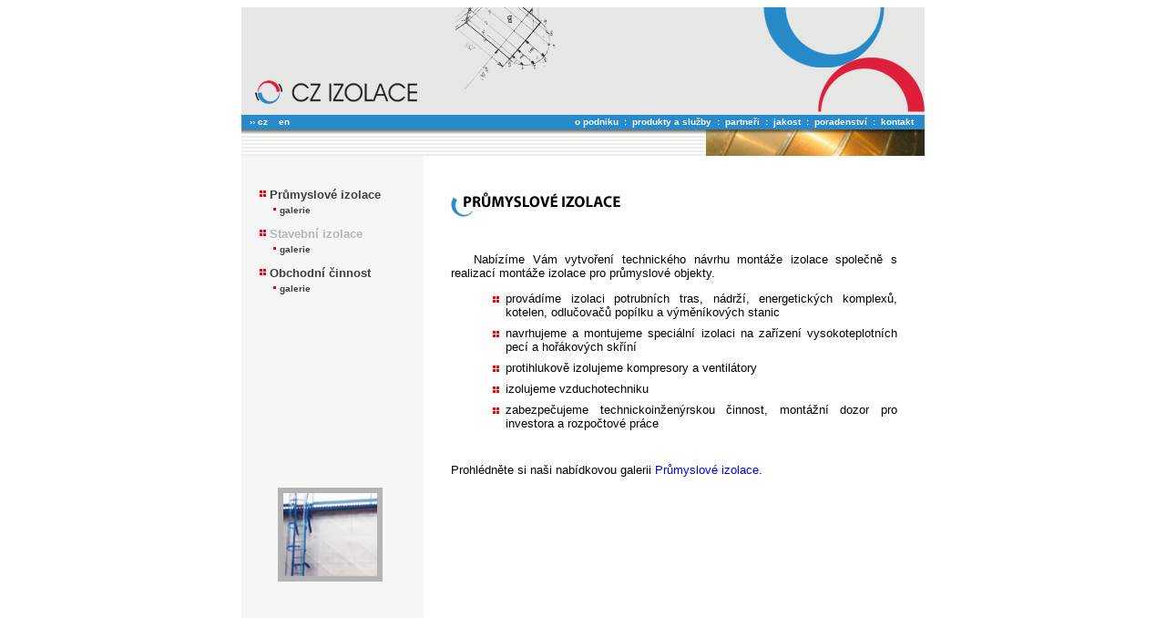

--- FILE ---
content_type: text/html; charset=iso-8859-2
request_url: http://www.izolace-spacek.cz/newww/www.izolace-spacek.cz/index.php?action=IOutput::prumysloveIzolace()
body_size: 1481
content:
<?xml version="1.0" encoding="iso-8859-2"?>
<!DOCTYPE html PUBLIC "-//W3C//DTD XHTML 1.0 Strict//EN" "http://www.w3.org/TR/xhtml1/DTD/xhtml1-strict.dtd">
<html xmlns="http://www.w3.org/1999/xhtml" lang="cs"  xml:lang="cs">
<head>
<title>Průmyslové izolace</title>
<meta http-equiv="content-type" content="text/html; charset=iso-8859-2" />
<meta http-equiv="content-language" content="cs" />
<meta http-equiv="content-style-type" content="text/css" />
<meta http-equiv="content-script-type" content="text/javascript" />
<meta http-equiv="cache-control" content="no-cache" />
<meta http-equiv="pragma" content="no-cache" />
<link href="./css/global.css" rel="stylesheet" type="text/css" />
<link href="./css/produktySluzby.css" rel="stylesheet" type="text/css" />
</head>
<body>
<div class="main">
<map id="izolace" name="izolace">
<area shape="rect" coords="0,70,200,114" href="homePage.php" alt="profil firmy" /></map><div class="topLogo"><img src="images/top_logo1.gif" height="118" width="750" alt="" ismap="ismap" usemap="#izolace"/></div>
<div class="topMenu">
<span style="float: left">&nbsp;&nbsp;&nbsp;&rsaquo;&rsaquo;&nbsp;cz&nbsp;&nbsp;&nbsp;&nbsp;<a href="?lang=en">en</a></span><a href="profil.php" class="menuBarLink" title="">o podniku</a>  &nbsp;:&nbsp;&nbsp;<a href="produkty.php" class="menuBarLink" title="">produkty a služby</a>  &nbsp;:&nbsp;&nbsp;<a href="reference.php" class="menuBarLink" title="">partneři</a>  &nbsp;:&nbsp;&nbsp;<a href="certifikace.php" class="menuBarLink" title="">jakost</a>  &nbsp;:&nbsp;&nbsp;<a href="poradenstvi.php" class="menuBarLink" title="">poradenství</a>  &nbsp;:&nbsp;&nbsp;<a href="kontakt.php" class="menuBarLink" title="">kontakt</a>  &nbsp;&nbsp;&nbsp;</div> 
<div class="topImg">
<div class="topImgLeft"></div>
<div class="topImgRight"><img src="images/top_img_right.jpg" height="29" width="240" alt="" /></div>
</div>
<div>
<div class="menu">
<div class="leftMenuBar">
<div class="leftMenuBarItem"><a href="prumyslove.php" class="menuLink" title=""><img src="./images/square.gif" alt="" title="" class="iconSpacedRight"  />Průmyslové izolace</a>
<div class="leftMenuBarSubItem"><a href="galprumyslove.php" class="menuLink" title=""><img src="./images/tecka.gif" alt="" title="" class="iconSpacedRight"  />galerie</a></div>
</div><div class="leftMenuBarItem activeMenuItem"><a href="stavebni.php" class="menuLink activeMenuItem" title=""><img src="./images/square.gif" alt="" title="" class="iconSpacedRight"  />Stavební izolace</a>
<div class="leftMenuBarSubItem"><a href="galstavebni.php" class="menuLink" title=""><img src="./images/tecka.gif" alt="" title="" class="iconSpacedRight"  />galerie</a></div>
</div><div class="leftMenuBarItem"><a href="obchodni.php" class="menuLink" title=""><img src="./images/square.gif" alt="" title="" class="iconSpacedRight"  />Obchodní činnost</a>
<div class="leftMenuBarSubItem"><a href="galobchodni.php" class="menuLink" title=""><img src="./images/tecka.gif" alt="" title="" class="iconSpacedRight"  />galerie</a></div>
</div></div>
<div class="imagePreview">
<img src="./images/stavebniIzolace1.jpg" alt="" title="" class=""  /></div>
</div>
<div class="content">
<div class="captionImage">
<img src="./images/cs/prumysloveIzolace.gif" alt="" title="" class=""  /></div>
<p class="first">Nabízíme Vám vytvoření technického návrhu montáže izolace společně s realizací montáže izolace pro průmyslové objekty.</p>
<div class="spaceLeft15">
<ul>
<li>provádíme izolaci potrubních tras, nádrží, energetických komplexů, kotelen, odlučovačů popílku a výměníkových stanic</li>
<li>navrhujeme a montujeme speciální izolaci na zařízení vysokoteplotních pecí a hořákových skříní</li>
<li>protihlukově izolujeme kompresory a ventilátory </li>
<li>izolujeme vzduchotechniku</li>
<li>zabezpečujeme technickoinženýrskou činnost, montážní dozor pro investora a rozpočtové práce </li>
</ul>
</div>
<br /><p>Prohlédněte si naši nabídkovou galerii <a class="linkText" href="galprumyslove.php">Průmyslové izolace</a>.</p></div>
</div>
<div class="footer">&copy;&nbsp;2001-2014 <a href="http://www.efe.cz" class="efeLink" title="">EFE cz, s.r.o.</a>&nbsp;&nbsp;</div>
</div>
</body>
</html>
<br /><br />
<!--Script execution time: 0.041161s --><br />
<!--Script average execution time: 0.041161s -->


--- FILE ---
content_type: text/css
request_url: http://www.izolace-spacek.cz/newww/www.izolace-spacek.cz/css/global.css
body_size: 3300
content:
a.linkText {
    font-style: normal;
    color: blue;
}

div.main{
	/*font-family: Tahoma, Verdana, Arial, Helvetica, sans-serif; */
	font-family: Verdana, Geneva, Arial, Helvetica, sans-serif;
	font-size: 80%;
	font-style: normal;
	font-weight: normal;
	width: 750px;
	border-top: 0px;
	margin-left: auto;
	margin-right: auto;
	padding: 0px 0px 0px 0px;
}

table.certifikace td {
	font-family: Verdana, Geneva, Arial, Helvetica, sans-serif;
	font-style: normal;
	font-weight: normal;
	font-size: 80% !important;
}


div.topMenu {
	background-color: #278ACA;
	padding-bottom: 3px;
	padding-top: 2px;
	font-size: 82%;
	color: White;
	text-align: right;
	font-weight: bold;
}

div.topLogo {
	height: 118px;
}

div.topImg {
	position: relative;
	height: 29px;
}

div.topImgLeft {
	background-image: url('../images/top_img_left.gif');
	width: 510px;
	background-repeat: repeat-x;
	height: 29px;
	position: absolute;
	
}

div.topImgRight {
	width: 240px;
	height: 29px;
	position: absolute;
	left: 510px;
}

div.menu {
	float: left;
	width: 200px;
    min-height: 580px;
    _height: 580px; 
	background-color: #F6F6F6;
}

div.content {
   margin: 30px 30px 30px 30px;
	width: 490px;
	float: right;
	
}



div.contentAdmin {
   margin: 25px 25px 25px 25px;
	width: 490px;
	float: right;
	
}

div.footer {
	background-color: red;
	width: 100%;
	padding: 2px 0px 2px 0px;
	clear: both;
	color: White;
	text-align: right;
	font-weight: bold;
	font-size: 70%;
}

img {
    border: 0px;
}

div.newsHeadline {
    background-color: #e0e0e0;
    color: black;
    text-transform: uppercase;
    font-size: 13px;
    font-weight: bold;
    padding: 5px 0px 5px 10px;
}
div.newsSubHeadline{
    font-size: 9px;
    padding: 20px 0px 10px 10px;
}

span.dateNewsHeadline{
    color: black;
    font-weight: bold;
}

span.shortNewsHeadline{
    color: red;
}
div.newsText {
    font-size: 9px;
    padding: 0px 0px 10px 10px;
}

.widthFull { width: 100%; }

a { color: white; text-decoration: none; }
a:hover { color: #CC0000; }

.border {
	border: 1px solid black;
}

img.iconSpacedLeft { margin-left: 4px; }
img.iconSpacedRight { margin-right: 4px; }

div.captionImage, div.captionText {
	padding-top: 10px;
	padding-bottom: 35px;
}

div.captionText {
	color: red;
	font-weight: bold;
	font-size: 110%;
}

.spaceLeft15 {
	padding-left: 20px; 
}

li {
	list-style-image: url(../images/liSquare.gif);
	list-style-position: outside;
	text-align: justify;
	padding-bottom: 8px;
}

div.leftMenuBarItem {
    padding-left: 20px;
    vertical-align: center;
    padding-bottom: 13px;
}
div.leftMenuBarSubItem {
    padding-left: 15px;
    padding-top: 4px;
    vertical-align: center;
    font-size: 10px;
}

div.activeMenuItem {
    color: #737373;
}

a.menuLink {
	color: #3E3E3E;
}

div.leftMenuBar {
	padding-top: 35px;
	font-weight: bold;
}

a.activeMenuItem, div.activeMenuItem{
	color: #B5B5B5;
}

div.imagePreview {
	padding: 200px 0px 50px 40px;
}
p {
	text-align: justify;
	padding-top: 0px;
	margin-top: 0px;
}

p.first {
	text-indent: 25px;
}

a.efeLink {
    
}

a.efeLink:hover {
    color: yellow;
}

--- FILE ---
content_type: text/css
request_url: http://www.izolace-spacek.cz/newww/www.izolace-spacek.cz/css/produktySluzby.css
body_size: 474
content:
table.imageList {
    width: 100%;
    background-color: #f2f2f2; 
}

td.imageListImage {
    width: 60px;
}

td.imageListDataCaption, td.imageListDataText {
	font-size: 70%;
	font-weight: bold;
	vertical-align: top;
}

td.imageListDataCaption {
    width: 5%;
    color: #646464;
    padding-left: 10px;
}

td.imageListDataText {
    color: black;
    padding-left: 10px;
}

height20 {
    height: 20px;
}

height40 {
    height: 40px;
}

